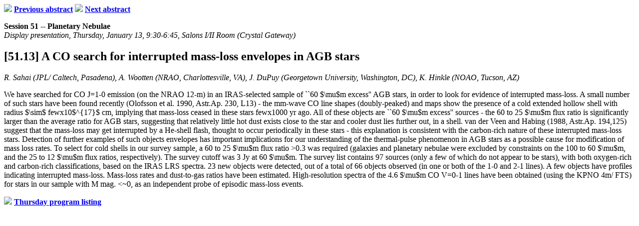

--- FILE ---
content_type: text/html; charset=utf-8
request_url: https://aasarchives.blob.core.windows.net/archives/BAAS/v25n4/aas183/abs/S5113.html
body_size: 3017
content:
<HEADER><TITLE>A CO search for interrupted mass-loss envelopes in AGB stars</TITLE>
</HEADER>
<BODY>
<P><A HREF=S5112.html><IMG SRC=/images/prev.xbm></A> <B><A HREF=S5112.html>Previous 
  abstract</A></B> <A HREF=S5114.html><IMG SRC=/images/next.xbm></A> <B><A HREF=S5114.html>Next 
  abstract</A></B> 
<DL><DT><B>Session 51 -- Planetary Nebulae</B>
<DT><I>Display presentation,  Thursday, January 13,  9:30-6:45,  Salons I/II Room (Crystal Gateway)</I>
</DL>
<H2>[51.13] A CO search for interrupted mass-loss envelopes in AGB stars</H2>
<I>R. Sahai (JPL/ Caltech, Pasadena), A. Wootten (NRAO, Charlottesville, VA), J. DuPuy (Georgetown University, Washington, DC), K. Hinkle (NOAO, Tucson, AZ)</I>
<P>
We have searched for CO J=1-0 emission (on the NRAO 12-m) in an
IRAS-selected sample of ``60 $\mu$m excess'' AGB stars, in order to
look for evidence of interrupted mass-loss. A small number of such
stars have been found recently (Olofsson et al. 1990, Astr.Ap. 230,
L13) - the mm-wave CO line shapes (doubly-peaked) and maps show the
presence of a cold extended hollow shell with radius $\sim$
fewx10$^{17}$ cm, implying that mass-loss ceased in these stars
fewx1000 yr ago. All of these objects are ``60 $\mu$m excess''
sources - the 60 to 25 $\mu$m flux ratio is significantly larger than
the average ratio for AGB stars, suggesting that relatively little
hot dust exists close to the star and cooler dust lies further out,
in a shell. van der Veen and Habing (1988, Astr.Ap. 194,125) suggest
that the mass-loss may get interrupted by a He-shell flash, thought
to occur periodically in these stars - this explanation is consistent
with the carbon-rich nature of these interrupted mass-loss stars.
Detection of further examples of such objects envelopes has
important implications for our understanding of the
thermal-pulse phenomenon in AGB stars as a possible cause for
modification of mass loss rates.
To select for cold shells in our survey sample, a 60 to 25 $\mu$m
flux ratio >0.3 was required (galaxies and planetary
nebulae were excluded by constraints on the 100 to 60 $\mu$m, and
the 25 to 12 $\mu$m flux ratios, respectively). The survey cutoff
was 3 Jy at 60 $\mu$m. The survey list contains 97 sources (only a
few of which do not appear to be stars), with both oxygen-rich and
carbon-rich classifications, based on the IRAS LRS spectra. 23 new
objects were detected, out of a total of 66 objects observed (in one
or both of the 1-0 and 2-1 lines). A few objects have profiles
indicating interrupted mass-loss. Mass-loss rates and dust-to-gas
ratios have been estimated. High-resolution spectra of the 4.6
$\mu$m CO V=0-1 lines have been obtained (using the KPNO 4m/ FTS)
for stars in our sample with M mag. <~0, as an independent
probe of episodic mass-loss events.
<P><A HREF=../tocThu.html#S5113><IMG SRC=/images/up.xbm></A> <B><A HREF=../tocThu.html#S5113>Thursday 
  program listing</A></B>
</BODY>
